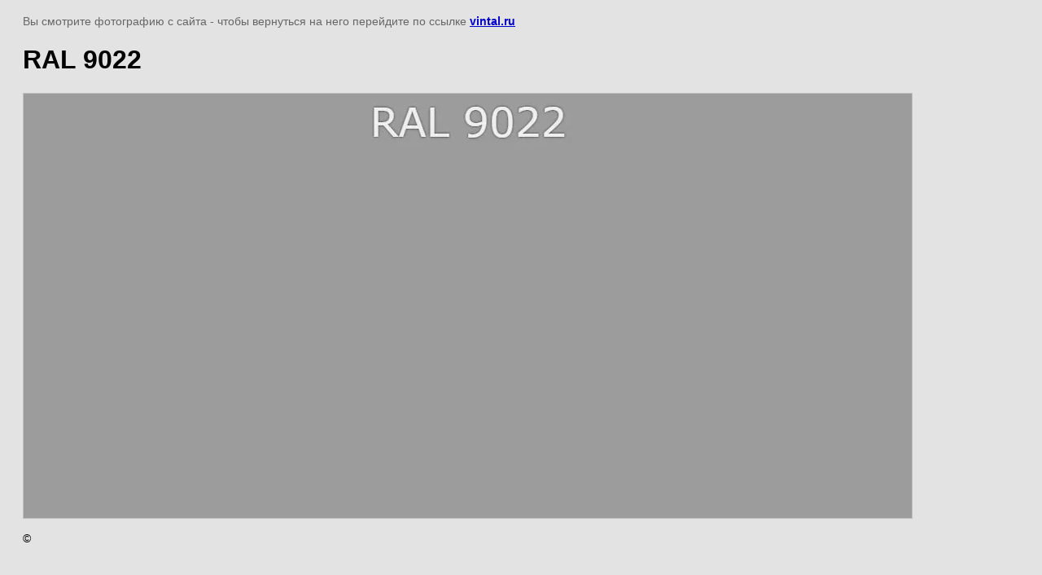

--- FILE ---
content_type: text/css
request_url: https://vintal.ru/t/images/__csspatch/1/patch.css
body_size: 91
content:
html body { background-color: rgb(227, 227, 227); }
html .block-29 { background-color: rgb(245, 166, 35); }
html .block-29 { background-image: url("./c87707ac0d116293ff953b7efa749729.jpeg"), url("./78e1c02d2fbf1d086daad393ad6a9cc7.gif"); }
html .block-30 { background-color: rgba(227, 227, 227, 0.39); }


--- FILE ---
content_type: text/javascript
request_url: https://counter.megagroup.ru/26cf9299a86eea12724d5b2202f7c093.js?r=&s=1280*720*24&u=https%3A%2F%2Fvintal.ru%2Fral%2Fimage%2Fral-9022&t=RAL%209022%20%7C%20%D0%A2%D0%B0%D0%B1%D0%BB%D0%B8%D1%86%D0%B0%20%D1%86%D0%B2%D0%B5%D1%82%D0%BE%D0%B2%20RAL&fv=0,0&en=1&rld=0&fr=0&callback=_sntnl1768470122470&1768470122470
body_size: 85
content:
//:1
_sntnl1768470122470({date:"Thu, 15 Jan 2026 09:42:02 GMT", res:"1"})